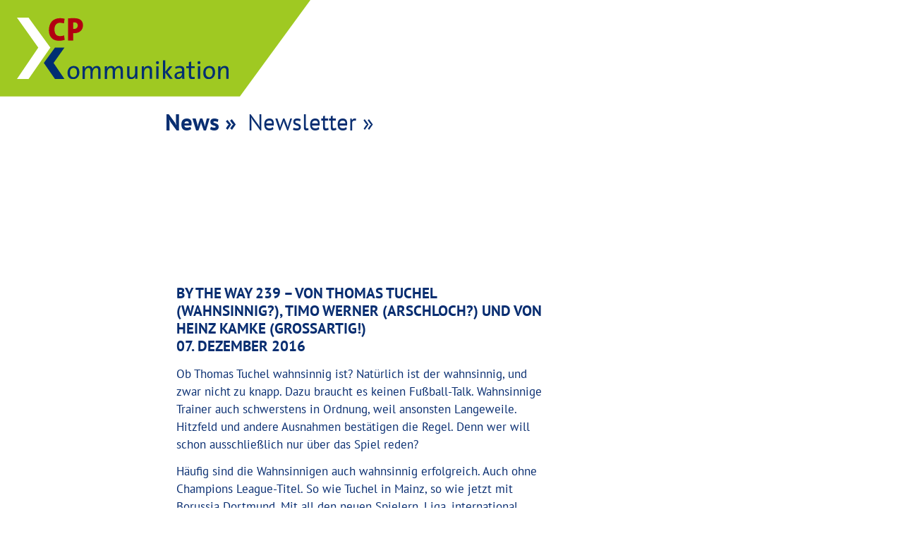

--- FILE ---
content_type: text/html; charset=UTF-8
request_url: https://www.cpkomm.de/news/news-detail/by-the-way-239-von-thomas-tuchel-wahnsinnig-timo-werner-arschloch-und-von-heinz-kamke-grossartig/
body_size: 4840
content:
<!DOCTYPE html>
<html lang="de">
<head>
<meta charset="UTF-8">
<title>By the way 239 – von Thomas Tuchel (wahnsinnig?), Timo Werner (Arschloch?) und von Heinz Kamke (großartig!) - CP Kommunikation</title>
<base href="https://www.cpkomm.de/">
<meta name="robots" content="index,follow">
<meta name="description" content="Ob Thomas Tuchel wahnsinnig ist? Natürlich ist der wahnsinnig, und zwar nicht zu knapp. Dazu braucht es keinen Fußball-Talk. Wahnsinnige Trainer auch schwerstens in Ordnung, weil ansonsten Langeweile. Hitzfeld und andere Ausnahmen bestätigen die Regel. Denn wer will schon ausschließlich nur über das Spiel reden?
Häufig sind die Wahnsinnigen auch wahnsinnig erfolgreich. Auch ohne Champions League-Titel. So wie Tuchel in Mainz, so wie jetzt mit Borussia Dortmund. Mit all den neuen Spielern, Liga, international, volle Suppe mit dabei. Trotz der komischen Ernährungsgewohnheiten, die natürlich niemand niemals teilen muss. Genauso wenig wie die Frisur. Aber bitteschön: Thomas Tuchel ist Spektakel, wer den holt, der weiß, worauf er sich einlässt. Hätte der VfB Stuttgart seinerzeit besser auch mal gemacht. Aber die hatten ja Dutt, und der hat lieber Zorniger geholt. Oh mein Gott, nicht schon wieder...
Ob Timo Werner ein Arschloch ist, das ist da schon schwieriger zu sagen. Natürlich war die Schwalbe gegen Schalke eine echte Arschlochaktion, und auch die Erzählungen Bekannter aus Werners Stuttgarter Nachwuchsstationen zeichnen nicht gerade das Bild von einem, den ich mir als Kumpel wünschen würde. Andererseits hat Naldo deutlich sichtbar zugegriffen, bei hoher Geschwindigkeit. Wird in anderen Situationen fast immer abgepfiffen, häufig gibt’s noch Gelb obendrauf. Und fast immer lässt sich der Gegriffene gleich fallen. Und jetzt hat der Werner halt einen kleinen Kopf und deshalb vielleicht auch ein kleineres Gehirn und braucht halt noch einen Schritt mehr bis zur Einsicht, dass Fallenlassen die bessere Option wäre, weil sonst gibt’s dafür ja immer Foul. Im Strafraum gleich Elfmeter. Und vielleicht hat Naldos Griff den Werner ja auch genau die 20cm gekostet, die zur besseren Weiterverarbeitung der Chance fehlten. Von daher also kein Grund zur ganz großen Aufregung, die sicher jenseits von Gelsenkirchen auch weitaus kleiner ausgefallen wäre, trüge Timo Werner ein anderes Trikot. Und würde nicht Rangnick („Sekte Rangnick“) täglich neue Hohlsätze hinterherschieben. Hat denn eigentlich Christian Streich noch gar nix gesagt zum Thema? Dann arbeitet er wohl noch an seinem spontanen Statement. Sollte jetzt im Advent durchaus auch mal sich äußern zu verkaufsoffenen Sonntagen und deren Auswirkung auf die seelische Gesundheit der im Einzelhandel Beschäftigten. Stichwort Resilienz, absolut angesagter Begriff, kommt vor allem im Dialekt besonders gut, Konndraschd, Sie wissen schon. Wahnsinniges Geltungsbedürfnis, der Mann. Und alle finden es super. Und wer jetzt kommt und sagt, Werner in Schutz nehmen, Streich kritisieren, das ist ja wie Bush statt Obama wählen, dem rufe ich zu, er möge doch denken, was er will. Als einer, der im Urlaub schon mal einen verschwitzten Winfried Kretschmann umarmte, steh ich da nämlich völlig drüber, Resilienz, isch klar.
Für mich als Anhänger des VfB sowieso viel ärgerlicher, dass mit Werner schon wieder Einer mit Ansage woanders viel besser spielt als bei uns. Als hätte das System. Sogar Elfmeter darf der schießen. Und reinmachen. Dass Ulreich beim FC Bayern Manuel Neuer noch nicht verdrängt hat, ist wiederum die Ausnahme, die die Regel bestätigt.
Ob hingegen mein VfB-Compadre Heinz Kamke wahnsinnig oder sonstwas ist, diese Frage muss man freilich hier gar nicht stellen. Im wievielten Jahr macht der jetzt den besten Adventskalender wo gibt? Heuer mit Rätseln im reinen Sonnett, Stars und Randsportarten in Reimform, großartig. Geben Sie sich ein klitzekleines Bisschen Mühe, googeln Sie, „Heinz Kamke Adventskalender“, und Sie werden ihn finden. Wann der das alles ausheckt, das kann ich Ihnen allerdings nicht sagen. Da gehört wohl auch ein bisschen Wahnsinn dazu. Oder positive Besessenheit halt, ganz wie Sie mögen.">
<meta name="generator" content="Contao Open Source CMS">
<meta name="viewport" content="width=device-width,initial-scale=1.0">
<link rel="stylesheet" href="assets/css/layout.min.css,responsive.min.css,style.css-f929bce8.css"><script src="assets/js/jquery.min.js-c31f118d.js"></script><meta property="og:type" content="article"><meta property="article:modified_time" content="2016-12-07T07:24:00"><meta property="article:published_time" content="2016-12-07T07:26:00"><meta property="og:locale" content="de_DE"><meta property="og:url" content="https://www.cpkomm.de/news/news-detail/by-the-way-239-von-thomas-tuchel-wahnsinnig-timo-werner-arschloch-und-von-heinz-kamke-grossartig/"><meta property="og:image:width" content="1200"><meta property="og:image:height" content="808"><meta property="og:image:secure_url" content="https://www.cpkomm.de/files/cpkomm/inhalt/cp-twitter.jpg"><meta property="og:image" content="https://www.cpkomm.de/files/cpkomm/inhalt/cp-twitter.jpg"><meta name="twitter:site" content="@CPKomm"><meta name="twitter:creator" content="@ChrisPrech"><meta name="twitter:card" content="summary"><meta name="twitter:title" content="CP Kommunikation"><meta name="twitter:image" content="https://www.cpkomm.de/files/cpkomm/inhalt/newsletter/cpkomm-newsletter-header.jpg"><link rel="apple-touch-icon" sizes="180x180" href="/files/cpkomm/layout/favicons/apple-touch-icon.png">
<link rel="icon" type="image/png" sizes="32x32" href="/files/cpkomm/layout/favicons/favicon-32x32.png">
<link rel="icon" type="image/png" sizes="16x16" href="/files/cpkomm/layout/favicons/favicon-16x16.png">
<link rel="manifest" href="/files/cpkomm/layout/favicons/site.webmanifest">
<link rel="mask-icon" href="/files/cpkomm/layout/favicons/safari-pinned-tab.svg" color="#092e71">
<link rel="shortcut icon" href="/files/cpkomm/layout/favicons/favicon.ico">
<meta name="msapplication-TileColor" content="#092e71">
<meta name="msapplication-config" content="/files/cpkomm/layout/favicons/browserconfig.xml">
<meta name="theme-color" content="#ffffff">
<meta name="google-site-verification" content="kWlxvwByJO9gd9McVnzGDwx02DF0391znOxs89eVuPE" />
</head>
<body id="top" itemscope itemtype="http://schema.org/WebPage">
<div id="wrapper">
<div class="inside">
<header id="header">
<div class="inside">
<div class="logo">
<div class="ce_image block span- starts-" data-wow-duration:"2s" data-wow-delay="5s">
<figure class="image_container" itemscope itemtype="http://schema.org/ImageObject">
<a href="/" itemprop="contentUrl">
<div class="image-content">
<div class="image">
<img src="files/cpkomm/layout/images/cpkomm-logo.svg" alt="">
</div>
</div>
</a>
</figure>
</div>
</div>
<!-- indexer::stop -->
<nav class="mod_navigation level-2-nav block">
<a href="news/news-detail/by-the-way-239-von-thomas-tuchel-wahnsinnig-timo-werner-arschloch-und-von-heinz-kamke-grossartig/#skipNavigation6" class="invisible">Navigation überspringen</a>
<ul class="level_1">
<li class="submenu trail first"><a href="news/" title="News" class="submenu trail first" aria-haspopup="true"><span>News</span></a>
<ul class="level_2">
<li class="sibling first last"><a href="news/archiv/" title="Archiv" class="sibling first last"><span>Archiv</span></a></li>
</ul>
</li>
<li class="last"><a href="news/newsletter/" title="Newsletter" class="last"><span>Newsletter</span></a></li>
</ul>
<span id="skipNavigation6" class="invisible"></span>
</nav>
<!-- indexer::continue -->
</div>
</header>
<div id="container">
<main id="main">
<div class="inside">
<div class="mod_article block" id="article-17">
<!-- indexer::stop -->
<div class="mod_newsreader news_full-list block cols_1 colsLaptop_default colsTablet_default colsMobile_default">
<div class="layout_full block">
<a class="gesamtlink" href="" target="_blank"></a>
<div class="inhalt-container">
<h1>By the way 239 – von Thomas Tuchel &#40;wahnsinnig?&#41;, Timo Werner &#40;Arschloch?&#41; und von Heinz Kamke &#40;großartig!&#41;</h1>
<p class="info"><time datetime="2016-12-07T07:24:00+01:00">07. Dezember 2016</time>  </p>
<div class="ce_text block">
<p>Ob Thomas Tuchel wahnsinnig ist? Natürlich ist der wahnsinnig, und zwar nicht zu knapp. Dazu braucht es keinen Fußball-Talk. Wahnsinnige Trainer auch schwerstens in Ordnung, weil ansonsten Langeweile. Hitzfeld und andere Ausnahmen bestätigen die Regel. Denn wer will schon ausschließlich nur über das Spiel reden?</p>
<p>Häufig sind die Wahnsinnigen auch wahnsinnig erfolgreich. Auch ohne Champions League-Titel. So wie Tuchel in Mainz, so wie jetzt mit Borussia Dortmund. Mit all den neuen Spielern, Liga, international, volle Suppe mit dabei. Trotz der komischen Ernährungsgewohnheiten, die natürlich niemand niemals teilen muss. Genauso wenig wie die Frisur. Aber bitteschön: Thomas Tuchel ist Spektakel, wer den holt, der weiß, worauf er sich einlässt. Hätte der VfB Stuttgart seinerzeit besser auch mal gemacht. Aber die hatten ja Dutt, und der hat lieber Zorniger geholt. Oh mein Gott, nicht schon wieder...</p>
<p>Ob Timo Werner ein Arschloch ist, das ist da schon schwieriger zu sagen. Natürlich war die Schwalbe gegen Schalke eine echte Arschlochaktion, und auch die Erzählungen Bekannter aus Werners Stuttgarter Nachwuchsstationen zeichnen nicht gerade das Bild von einem, den ich mir als Kumpel wünschen würde. Andererseits hat Naldo deutlich sichtbar zugegriffen, bei hoher Geschwindigkeit. Wird in anderen Situationen fast immer abgepfiffen, häufig gibt’s noch Gelb obendrauf. Und fast immer lässt sich der Gegriffene gleich fallen. Und jetzt hat der Werner halt einen kleinen Kopf und deshalb vielleicht auch ein kleineres Gehirn und braucht halt noch einen Schritt mehr bis zur Einsicht, dass Fallenlassen die bessere Option wäre, weil sonst gibt’s dafür ja immer Foul. Im Strafraum gleich Elfmeter. Und vielleicht hat Naldos Griff den Werner ja auch genau die 20cm gekostet, die zur besseren Weiterverarbeitung der Chance fehlten. Von daher also kein Grund zur ganz großen Aufregung, die sicher jenseits von Gelsenkirchen auch weitaus kleiner ausgefallen wäre, trüge Timo Werner ein anderes Trikot. Und würde nicht Rangnick („Sekte Rangnick“) täglich neue Hohlsätze hinterherschieben. Hat denn eigentlich Christian Streich noch gar nix gesagt zum Thema? Dann arbeitet er wohl noch an seinem spontanen Statement. Sollte jetzt im Advent durchaus auch mal sich äußern zu verkaufsoffenen Sonntagen und deren Auswirkung auf die seelische Gesundheit der im Einzelhandel Beschäftigten. Stichwort Resilienz, absolut angesagter Begriff, kommt vor allem im Dialekt besonders gut, Konndraschd, Sie wissen schon. Wahnsinniges Geltungsbedürfnis, der Mann. Und alle finden es super. Und wer jetzt kommt und sagt, Werner in Schutz nehmen, Streich kritisieren, das ist ja wie Bush statt Obama wählen, dem rufe ich zu, er möge doch denken, was er will. Als einer, der im Urlaub schon mal einen verschwitzten Winfried Kretschmann umarmte, steh ich da nämlich völlig drüber, Resilienz, isch klar.</p>
<p>Für mich als Anhänger des VfB sowieso viel ärgerlicher, dass mit Werner schon wieder Einer mit Ansage woanders viel besser spielt als bei uns. Als hätte das System. Sogar Elfmeter darf der schießen. Und reinmachen. Dass Ulreich beim FC Bayern Manuel Neuer noch nicht verdrängt hat, ist wiederum die Ausnahme, die die Regel bestätigt.</p>
<p>Ob hingegen mein VfB-Compadre Heinz Kamke wahnsinnig oder sonstwas ist, diese Frage muss man freilich hier gar nicht stellen. Im wievielten Jahr macht der jetzt den besten Adventskalender wo gibt? Heuer mit Rätseln im reinen Sonnett, Stars und Randsportarten in Reimform, großartig. Geben Sie sich ein klitzekleines Bisschen Mühe, googeln Sie, „Heinz Kamke Adventskalender“, und Sie werden ihn finden. Wann der das alles ausheckt, das kann ich Ihnen allerdings nicht sagen. Da gehört wohl auch ein bisschen Wahnsinn dazu. Oder positive Besessenheit halt, ganz wie Sie mögen.</p>
</div>
</div>
<div class="pfeil">
</div>
</div>
</div>
<!-- indexer::continue -->
</div>
</div>
</main>
</div>
<footer id="footer">
<div class="inside">
<div class="mod_article archiv block" id="article-18">
<!-- indexer::stop -->
<div class="mod_newslist news_simple-list block cols_3 colsLaptop_default colsTablet_default colsMobile_default">
<div class="newslist-head">
<div class="newslist-head-item">
<p>
vorherige Beiträge
</p>
</div>
<div class="newslist-head-item">
<a href="news/archiv/" title="Archiv">
Archiv
</a>
</div>
</div>
<div class="news-container news_simple-list block cols_3 colsLaptop_default colsTablet_default colsMobile_default">
<div class="layout_simple arc_2 block first even">
<a href="news/news-detail/by-the-way-fever-pit-ch-20/" title="" class="link-block" itemprop="url">
<div>
By the way @ Fever Pit&#39;ch        </div>
<p class="info"><time datetime="2026-01-19T07:59:00+01:00">19. Januar 2026</time>  </p>
</a>
</div>
<div class="layout_simple arc_2 block odd">
<a href="news/news-detail/by-the-way-fever-pit-ch-19/" title="" class="link-block" itemprop="url">
<div>
By the way @ Fever Pit&#39;ch        </div>
<p class="info"><time datetime="2025-11-04T07:13:00+01:00">04. November 2025</time>  </p>
</a>
</div>
<div class="layout_simple arc_2 block last even">
<a href="news/news-detail/by-the-way-fever-pit-ch-18/" title="" class="link-block" itemprop="url">
<div>
By the way @ Fever Pit&#39;ch        </div>
<p class="info"><time datetime="2025-09-12T16:59:00+02:00">12. September 2025</time>  </p>
</a>
</div>
</div>
</div>
<!-- indexer::continue -->
</div>
<div class="footer-container">
<div class="navigation">
<!-- indexer::stop -->
<nav class="mod_navigation meta-nav block">
<a href="news/news-detail/by-the-way-239-von-thomas-tuchel-wahnsinnig-timo-werner-arschloch-und-von-heinz-kamke-grossartig/#skipNavigation2" class="invisible">Navigation überspringen</a>
<ul class="level_1">
<li class="first"><a href="impressum/" title="Impressum" class="first">Impressum</a></li>
<li class="last"><a href="datenschutz/" title="Datenschutz" class="last">Datenschutz</a></li>
</ul>
<span id="skipNavigation2" class="invisible"></span>
</nav>
<!-- indexer::continue -->
<div class="kontakt-service">
<!-- indexer::stop -->
<nav class="mod_navigation service-nav block">
<a href="news/news-detail/by-the-way-239-von-thomas-tuchel-wahnsinnig-timo-werner-arschloch-und-von-heinz-kamke-grossartig/#skipNavigation3" class="invisible">Navigation überspringen</a>
<ul class="level_1">
<li class="trail first"><a href="news/" title="News" class="trail first">News</a></li>
<li><a href="https://www.facebook.com/christian.prechtl.5" title="Facebook" target="_blank" rel="noreferrer noopener">Facebook</a></li>
<li><a href="https://twitter.com/ChrisPrech" title="Twitter" target="_blank" rel="noreferrer noopener">Twitter</a></li>
<li><a href="https://www.linkedin.com/in/christian-prechtl-034264/?originalSubdomain=de" title="Linkedin" target="_blank" rel="noreferrer noopener">Linkedin</a></li>
<li class="last"><a href="https://www.instagram.com/heiland1969/" title="Instagram" class="last" target="_blank" rel="noreferrer noopener">Instagram</a></li>
</ul>
<span id="skipNavigation3" class="invisible"></span>
</nav>
<!-- indexer::continue -->
<div class="kontakt">
<div class="ce_text block span- starts-" data-wow-duration:"2s" data-wow-delay="5s">
<div class="text">
<p><strong>CP KOMMUNIKATION Christian Prechtl</strong><br><strong>Alte Eppelheimer Straße 23, 69115 Heidelberg</strong><br><strong>Tel.:&nbsp;+49 (0)6221 65 01 824, <a href="&#109;&#97;&#105;&#108;&#116;&#111;&#58;&#105;&#x6E;&#102;&#x6F;&#64;&#x63;&#112;&#x6B;&#111;&#x6D;&#109;&#x2E;&#100;&#x65;">&#105;&#x6E;&#102;&#x6F;&#64;&#x63;&#112;&#x6B;&#111;&#x6D;&#109;&#x2E;&#100;&#x65;</a></strong></p>        </div>
</div>
<div class="meta-nav-mobile">
<!-- indexer::stop -->
<nav class="mod_navigation meta-nav block">
<a href="news/news-detail/by-the-way-239-von-thomas-tuchel-wahnsinnig-timo-werner-arschloch-und-von-heinz-kamke-grossartig/#skipNavigation2" class="invisible">Navigation überspringen</a>
<ul class="level_1">
<li class="first"><a href="impressum/" title="Impressum" class="first">Impressum</a></li>
<li class="last"><a href="datenschutz/" title="Datenschutz" class="last">Datenschutz</a></li>
</ul>
<span id="skipNavigation2" class="invisible"></span>
</nav>
<!-- indexer::continue -->
</div>
</div>
</div>
</div>
</div>            </div>
</footer>
</div>
</div>
<script src="files/cpkomm/layout/js/script.js?v=49edb441"></script><script src="files/cpkomm/layout/js/jquery.easeScroll.js?v=38f6cca1"></script></body>
</html>

--- FILE ---
content_type: text/javascript
request_url: https://www.cpkomm.de/files/cpkomm/layout/js/script.js?v=49edb441
body_size: 1324
content:
var isOpera=!!window.opr&&!!opr.addons||!!window.opera||0<=navigator.userAgent.indexOf(" OPR/"),isFirefox="undefined"!=typeof InstallTrigger,isSafari=/constructor/i.test(window.HTMLElement)||"[object SafariRemoteNotification]"===(!window.safari||"undefined"!=typeof safari&&window.safari.pushNotification).toString(),isIE=!!document.documentMode,isEdge=!isIE&&!!window.StyleMedia,isChrome=!(!window.chrome||!window.chrome.webstore&&!window.chrome.runtime),isEdgeChromium=isChrome&&-1!=navigator.userAgent.indexOf("Edg"),isBlink=(isChrome||isOpera)&&!!window.CSS,output="";isFirefox?output="firefox":isChrome?output="chrome":isSafari?output="safari":isOpera?output="opera":isIE?output="IE":isEdge&&(output="edge"),jQuery(function(e){function i(){return-1<(ua=navigator.userAgent).indexOf("MSIE ")||-1<ua.indexOf("Trident/")}e(document).ready(function(){e("body").addClass(output),i()}),i()&&alert("Ihr Browser wird leider nicht mehr unterstützt. Um den vollen Leistungsumfang dieser Website zu erleben, aktualisieren Sie Ihren bitte oder benutzen bitte einen Neueren. Zum Beispiel: Microsoft Edge, Google Chrome oder Mozilla Firefox"),e(window).ready(function(){0!==e(".layout_full .inhalt-container a").length?e(".layout_full .gesamtlink").attr("href",e(".layout_full .inhalt-container a").attr("href")):(e(".layout_full .gesamtlink,.layout_full .pfeil").css("display","none"),e(".layout_full").addClass("no-link"))})});

--- FILE ---
content_type: image/svg+xml
request_url: https://www.cpkomm.de/files/cpkomm/layout/images/cpkomm-logo.svg
body_size: 3829
content:
<svg xmlns="http://www.w3.org/2000/svg" viewBox="0 0 417.179 120.673">
    <g data-name="Gruppe 2">
        <g data-name="Gruppe 1">
            <path fill="#fff" d="M0 120.186h22.912l42.975-61.435L22.912 0H0l42.052 58.751Z" data-name="Pfad 1"/>
            <path fill="#002e72" d="M93.69 120.182H74.938l-21.968-31.4 21.968-30.031H93.69L72.195 88.782Z" data-name="Pfad 2"/>
            <path fill="#002e72" d="M417.178 120.173v-17.414c0-4.4-1.8-7.954-7.507-7.954a9.1 9.1 0 0 0-8.757 5.754l-.1-.052a30.021 30.021 0 0 0 .4-5.2h-4.349v24.869h4.5v-11.962c0-5.5 2.951-9.661 7.059-9.661 3.3 0 4.251 2.054 4.251 5.556v16.063Zm-31.274-12.609c0 6.354-3.2 9.256-6.9 9.256-4.555 0-7.007-3.3-7.007-9.308 0-6.153 3.4-8.906 7.007-8.906 4.597-.001 6.9 3.301 6.9 8.957Zm4.7-.252c0-8.955-4.853-12.46-11.212-12.46-7.5 0-12.1 5.808-12.1 13.114 0 8.754 4.4 12.658 11.155 12.658 7.357-.001 12.161-5.807 12.161-13.313Zm-29.524 12.862v-24.87h-4.5v24.869Zm.749-31.925a2.924 2.924 0 0 0-3-2.9 2.928 2.928 0 1 0 0 5.854 3 3 0 0 0 3.004-2.955Zm-11.356 31.824v-3.8a14.741 14.741 0 0 1-3.4.45c-2.805 0-3.551-1.1-3.551-5.2v-12.71h6.953v-3.5h-6.953v-9.308l-4.506 1.251v8.057h-5.1v3.5h5.1v14.313c0 5.352 1.552 7.452 6.657 7.452a24.32 24.32 0 0 0 4.804-.506Zm-24.92-10.908c0 3.9-2.7 7.905-6.755 7.905-2.3 0-3.8-1.348-3.8-3.454 0-2.252 1.9-4.9 10.558-4.9Zm4.6 11.009c-.046-2.151-.1-4.8-.1-7.157v-9.907c0-4.954-2.054-8.3-9.207-8.3a22.747 22.747 0 0 0-8.706 1.8l.448 3.849a15.691 15.691 0 0 1 7.509-2.048c4.1 0 5.453 1.85 5.453 5.3v1.853c-9.405 0-14.961 3.453-14.961 8.906 0 3.953 2.8 6.155 6.9 6.155a8.871 8.871 0 0 0 8.459-5.4h.1a30.33 30.33 0 0 0-.253 4.954Zm-22.861 0-10.309-13.51 9.557-11.359h-5.456l-8.757 10.906V83.644h-4.5v36.529h4.5v-12.81l9.21 12.81Zm-27.972 0v-24.87h-4.506v24.869Zm.751-31.925a2.927 2.927 0 0 0-3-2.9 2.928 2.928 0 1 0 0 5.854 3 3 0 0 0 3.005-2.955Zm-13.706 31.924v-17.414c0-4.4-1.8-7.954-7.506-7.954a9.1 9.1 0 0 0-8.757 5.754l-.1-.052a30.021 30.021 0 0 0 .4-5.2h-4.354v24.869h4.5v-11.962c0-5.5 2.952-9.661 7.056-9.661 3.3 0 4.254 2.054 4.254 5.556v16.063Zm-28.824 0V95.304h-4.452v11.961c0 5.5-3 9.655-7.1 9.655-3.256 0-4.251-2.051-4.251-5.556v-16.06h-4.455v17.414c0 4.4 1.75 7.954 7.455 7.954a9.1 9.1 0 0 0 8.757-5.754l.1.052a36.95 36.95 0 0 0-.4 5.2Zm-28.77 0V102.96c0-5.6-2.7-8.155-7.406-8.155a9.245 9.245 0 0 0-8.508 5.651c-.2-2-1.6-5.651-6.853-5.651a9.122 9.122 0 0 0-8.657 5.754l-.1-.052a30.683 30.683 0 0 0 .4-5.2h-4.354v24.869h4.5v-11.861c0-5.708 3.152-9.761 6.956-9.761 3.4 0 4.053 2.5 4.053 5.608v16.011h4.455v-11.858c0-6.006 3.4-9.761 6.956-9.761 3.253 0 4.053 2.2 4.053 5.656v15.962Zm-43.983 0V102.96c0-5.6-2.7-8.155-7.406-8.155a9.249 9.249 0 0 0-8.508 5.651c-.2-2-1.6-5.651-6.853-5.651a9.122 9.122 0 0 0-8.657 5.754l-.1-.052a30.692 30.692 0 0 0 .4-5.2h-4.354v24.869h4.5v-11.861c0-5.708 3.152-9.761 6.956-9.761 3.4 0 4.053 2.5 4.053 5.608v16.011h4.455v-11.858c0-6.006 3.4-9.761 6.956-9.761 3.253 0 4.053 2.2 4.053 5.656v15.962Zm-46.436-12.609c0 6.354-3.2 9.256-6.907 9.256-4.552 0-7-3.3-7-9.308 0-6.153 3.4-8.906 7-8.906 4.603-.001 6.907 3.301 6.907 8.957Zm4.7-.252c0-8.955-4.853-12.46-11.21-12.46-7.506 0-12.11 5.808-12.11 13.114 0 8.754 4.406 12.658 11.161 12.658 7.358-.001 12.163-5.807 12.163-13.313Z" data-name="Pfad 3"/>
            <path fill="#b20011" d="M119.858 15.515c0 4.251-3.155 6.634-7.34 6.7-.516 0-1.1-.063-1.738-.129V9.336c.706-.063 1.414-.063 2.122-.063 4.959-.002 6.956 2.571 6.956 6.242Zm10.366-.45c0-8.952-6.052-13.975-17.127-13.975-4.509 0-8.631.129-12.365.321v43.47h10.048V30.453c.9.066 1.8.066 2.318.066 11.074 0 17.126-7.014 17.126-15.454ZM94.106 43.72l-1.159-8.949a20.586 20.586 0 0 1-7.6 1.543c-7.856 0-11.333-4.7-11.333-13.266 0-7.854 3.8-12.939 10.817-12.939a29.2 29.2 0 0 1 7.922 1.156l1.159-9.078a36.117 36.117 0 0 0-8.886-1.1C70.664 1.087 63 10.619 63 24.719c0 9.856 4.317 20.738 20.351 20.738a33.884 33.884 0 0 0 10.755-1.737Z" data-name="Pfad 4"/>
        </g>
    </g>
</svg>

--- FILE ---
content_type: text/javascript
request_url: https://www.cpkomm.de/files/cpkomm/layout/js/jquery.easeScroll.js?v=38f6cca1
body_size: 4726
content:
$.fn.easeScroll=function(e){function n(){f.keyboardSupport&&a("keydown",t)}function r(){var e,t,a,o,r;document.body&&(e=document.body,t=document.documentElement,a=window.innerHeight,r=e.scrollHeight,g=0<=document.compatMode.indexOf("CSS")?t:e,d=e,n(),w=!0,top!=self?m=!0:a<r&&(e.offsetHeight<=a||t.offsetHeight<=a)&&(o=!1,t.style.height="auto",setTimeout(function(){o||t.scrollHeight==document.height||(o=!0,setTimeout(function(){t.style.height=document.height+"px",o=!1},100))},10),g.offsetHeight<=a&&((r=document.createElement("div")).style.clear="both",e.appendChild(r))),f.fixedBackground||p||(e.style.backgroundAttachment="scroll",t.style.backgroundAttachment="scroll"))}function c(c,u,s,d){var e,t,p,m;d=d||1e3,e=0<(e=u)?1:-1,t=0<(t=s)?1:-1,o.x===e&&o.y===t||(o.x=e,o.y=t,y=[],k=0),1!=f.accelerationMax&&((e=+new Date-k)<f.accelerationDelta&&(1<(t=(1+30/e)/2)&&(t=Math.min(t,f.accelerationMax),u*=t,s*=t)),k=+new Date),y.push({x:u,y:s,lastX:u<0?.99:-.99,lastY:s<0?.99:-.99,start:+new Date}),v||(p=c===document.body,z(m=function(){for(var e=+new Date,t=0,a=0,o=0;o<y.length;o++){var r=y[o],n=e-r.start,l=n>=f.animationTime,n=l?1:n/f.animationTime,i=(f.pulseAlgorithm&&(n=1<=(i=n)?1:i<=0?0:(1==f.pulseNormalize&&(f.pulseNormalize/=h(1)),h(i))),r.x*n-r.lastX>>0),n=r.y*n-r.lastY>>0;t+=i,a+=n,r.lastX+=i,r.lastY+=n,l&&(y.splice(o,1),o--)}p?window.scrollBy(t,a):(t&&(c.scrollLeft+=t),a&&(c.scrollTop+=a)),(y=u||s?y:[]).length?z(m,c,d/f.frameRate+1):v=!1},c,0),v=!0)}function t(e){var t=e.target,a=e.ctrlKey||e.altKey||e.metaKey||e.shiftKey&&e.keyCode!==S.spacebar;if(/input|textarea|select|embed/i.test(t.nodeName)||t.isContentEditable||e.defaultPrevented||a)return!0;if(s(t,"button")&&e.keyCode===S.spacebar)return!0;var o=0,r=0,n=u(d),l=n.clientHeight;switch(n==document.body&&(l=window.innerHeight),e.keyCode){case S.up:r=-f.arrowScroll;break;case S.down:r=f.arrowScroll;break;case S.spacebar:r=-(e.shiftKey?1:-1)*l*.9;break;case S.pageup:r=.9*-l;break;case S.pagedown:r=.9*l;break;case S.home:r=-n.scrollTop;break;case S.end:var i=n.scrollHeight-n.scrollTop-l,r=0<i?10+i:0;break;case S.left:o=-f.arrowScroll;break;case S.right:o=f.arrowScroll;break;default:return!0}c(n,o,r),e.preventDefault()}function l(e,t){for(var a=e.length;a--;)x[H(e[a])]=t;return t}function u(e){var t=[],a=g.scrollHeight;do{var o=x[H(e)];if(o)return l(t,o);if(t.push(e),a===e.scrollHeight){if(!m||g.clientHeight+10<a)return l(t,document.body)}else if(e.clientHeight+10<e.scrollHeight&&("scroll"===(overflow=getComputedStyle(e,"").getPropertyValue("overflow-y"))||"auto"===overflow))return l(t,e)}while(e=e.parentNode)}function a(e,t,a){window.addEventListener(e,t,a||!1)}function s(e,t){return(e.nodeName||"").toLowerCase()===t.toLowerCase()}function i(e,t){return Math.floor(e/t)==e/t}function h(e){var t;return((e*=f.pulseScale)<1?e-(1-Math.exp(-e)):(--e,(t=Math.exp(-1))+(1-Math.exp(-e))*(1-t)))*f.pulseNormalize}var d,f=e={frameRate:(e=$.extend({frameRate:60,animationTime:1e3,stepSize:120,pulseAlgorithm:!0,pulseScale:8,pulseNormalize:1,accelerationDelta:20,accelerationMax:1,keyboardSupport:!0,arrowScroll:50,touchpadSupport:!0,fixedBackground:!0},e)).frameRate,animationTime:e.animationTime,stepSize:e.stepSize,pulseAlgorithm:e.pulseAlgorithm,pulseScale:e.pulseScale,pulseNormalize:e.pulseNormalize,accelerationDelta:e.accelerationDelta,accelerationMax:e.accelerationMax,keyboardSupport:e.keyboardSupport,arrowScroll:e.arrowScroll,touchpadSupport:e.touchpadSupport,fixedBackground:e.fixedBackground,excluded:""},p=!1,m=!1,o={x:0,y:0},w=!1,g=document.documentElement,b=[120,120,120],S={left:37,up:38,right:39,down:40,spacebar:32,pageup:33,pagedown:34,end:35,home:36},f=e,y=[],v=!1,k=+new Date,x={};setInterval(function(){x={}},1e4),M=0;var D,M,H=function(e){return e.uniqueID||(e.uniqueID=M++)},z=window.requestAnimationFrame||window.webkitRequestAnimationFrame||function(e,t,a){window.setTimeout(e,a||1e3/60)},e=/chrome|iPad/i.test(window.navigator.userAgent);"onmousewheel"in document&&e&&(a("mousedown",function(e){d=e.target}),a("mousewheel",function(e){w||r();var t=u(a=e.target);if(!t||e.defaultPrevented||s(d,"embed")||s(a,"embed")&&/\.pdf/i.test(a.src))return!0;var a=e.wheelDeltaX||0,o=e.wheelDeltaY||0;return a||o||(o=e.wheelDelta||0),!(f.touchpadSupport||!function(e){{var t;if(e)return e=Math.abs(e),b.push(e),b.shift(),clearTimeout(D),e=b[0]==b[1]&&b[1]==b[2],t=i(b[0],120)&&i(b[1],120)&&i(b[2],120),!e&&!t}}(o))||(1.2<Math.abs(a)&&(a*=f.stepSize/120),1.2<Math.abs(o)&&(o*=f.stepSize/120),c(t,-a,-o),void e.preventDefault())}),a("load",r))},window.matchMedia("(min-width: 768px)").matches&&$("html").easeScroll({frameRate:60,animationTime:1e3,stepSize:120,pulseAlgorithm:1,pulseScale:8,pulseNormalize:1,accelerationDelta:20,accelerationMax:1,keyboardSupport:!0,arrowScroll:50,touchpadSupport:!0,fixedBackground:!0});